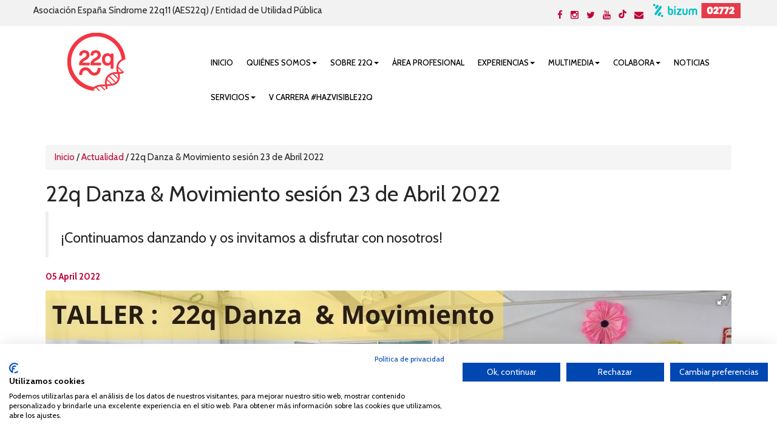

--- FILE ---
content_type: text/html; charset=UTF-8
request_url: https://22q.es/noticias/actualidad/257-22q-danza-and-movimiento-sesion-23-de-abril-2022.html
body_size: 8129
content:

<!DOCTYPE html>
<html lang="es" class="no-js">
 
  <head>
   	<meta charset="UTF-8">
    <meta http-equiv="X-UA-Compatible" content="IE=edge">
    <meta name="viewport" content="width=device-width, initial-scale=1">
    <meta name="description" content="¡Continuamos danzando y os invitamos a disfrutar con nosotros!">
    <meta name="author" content="">
    <meta name="keywords" content="disfrutar,lugar,22q,taller,noviembre,danza,movimiento,sesiones,siguiente,tendran,mes,sesiones,esperamos,bailarinacoreografa,libertad">
     <title>22q Danza & Movimiento sesión 23 de Abril 2022</title>  
    <link href="/vistas/css/bootstrap.min.css" type="text/css" rel="stylesheet">
    <link href="/vistas/css/carousel-playlist.css" type="text/css" rel="stylesheet">
    <link href="/vistas/css/main.css" type="text/css" rel="stylesheet">
   
	<link rel="stylesheet" type="text/css" href="/vistas/css/component.css" />
    <link href="/vistas/menu/smartmenus/css/sm-core-css.css" type="text/css" rel="stylesheet">
    <link href="/vistas/menu/smartmenus/addons/bootstrap/jquery.smartmenus.bootstrap.css" type="text/css" rel="stylesheet">
    
    <link rel="stylesheet" href="/vistas/css/animate.css">
    <link href="/vistas/css/calendario.css" type="text/css" rel="stylesheet">
    <link href="/vistas/destacables/css/slick.css" type="text/css" rel="stylesheet">
    <link href="/vistas/destacables/css/slick-theme.css" type="text/css" rel="stylesheet">
	
            
<link rel="canonical" href="https://22q.es/noticias/actualidad/257-22q-danza-and-movimiento-sesion-23-de-abril-2022.html" />
    
            <link rel="amphtml" href="https://22q.es/noticias-amp/actualidad/257-22q-danza-and-movimiento-sesion-23-de-abril-2022.html">
    
            <meta itemprop="name" content="22q Danza & Movimiento sesión 23 de Abril 2022" \>
    
            <meta itemprop="description" content="¡Continuamos danzando y os invitamos a disfrutar con nosotros!" \>
    
            <meta itemprop="image" content="https://22q.es/m/p/770x410/media/files/909_danza-22q-abril-2022-web1130-x-640-px-3.jpg" \>
    
            <meta name="twitter:card" content="summary_large_image" \>
    
            <meta name="twitter:title" content="22q Danza & Movimiento sesión 23 de Abril 2022" \>
    
            <meta name="twitter:description" content="¡Continuamos danzando y os invitamos a disfrutar con nosotros!" \>
    
            <meta name="twitter:image" content="https://22q.es/m/p/770x410/media/files/909_danza-22q-abril-2022-web1130-x-640-px-3.jpg" >
    
            <meta data-ue-u="og:title" property="og:title" content="22q Danza & Movimiento sesión 23 de Abril 2022" />
    
            <meta property="og:type" content="article" />
    
            <meta property="og:url" content="https://22q.es/noticias/actualidad/257-22q-danza-and-movimiento-sesion-23-de-abril-2022.html" />
    
            <meta property="og:image" content="https://22q.es/m/p/770x410/media/files/909_danza-22q-abril-2022-web1130-x-640-px-3.jpg" />
    
            <meta property="og:image:width" content="710" />
    
            <meta property="og:image:height" content="410" />
    
            <meta property="og:description" content="¡Continuamos danzando y os invitamos a disfrutar con nosotros!" />
    
            <meta property="og:site_name" content="22q" />
    
            <meta property="article:published_time" content="2022-04-11 21:20:31" />
    
            <meta property="article:modified_time" content="2022-04-11 21:21:52" />
    
            <meta property="article:section" content="Actualidad" />
    
            <meta property="article:tag" content="disfrutar,lugar,22q,taller,noviembre,danza,movimiento,sesiones,siguiente,tendran,mes,sesiones,esperamos,bailarinacoreografa,libertad" />
    
    
    
     
    <link rel="stylesheet" href="/vistas/css/font-awesome/css/font-awesome.min.css">
    <link href="https://fonts.googleapis.com/css?family=Cabin:100,200,300,400,500,600,700" rel="stylesheet"> 
       
    
    <link rel="apple-touch-icon" sizes="57x57" href="/vistas/img/apple-icon-57x57.png">
    <link rel="apple-touch-icon" sizes="60x60" href="/vistas/img/apple-icon-60x60.png">
    <link rel="apple-touch-icon" sizes="72x72" href="/vistas/img/apple-icon-72x72.png">
    <link rel="apple-touch-icon" sizes="76x76" href="/vistas/img/apple-icon-76x76.png">
    <link rel="apple-touch-icon" sizes="114x114" href="/vistas/img/apple-icon-114x114.png">
    <link rel="apple-touch-icon" sizes="120x120" href="/vistas/img/apple-icon-120x120.png">
    <link rel="apple-touch-icon" sizes="144x144" href="/vistas/img/apple-icon-144x144.png">
    <link rel="apple-touch-icon" sizes="152x152" href="/vistas/img/apple-icon-152x152.png">
    <link rel="apple-touch-icon" sizes="180x180" href="/vistas/img/apple-icon-180x180.png">
    <link rel="icon" type="image/png" sizes="192x192"  href="/vistas/img/android-icon-192x192.png">
    <link rel="icon" type="image/png" sizes="32x32" href="/vistas/img/favicon-32x32.png">
    <link rel="icon" type="image/png" sizes="96x96" href="/vistas/img/favicon-96x96.png">
    <link rel="icon" type="image/png" sizes="16x16" href="/vistas/img/favicon-16x16.png">
    <link rel="manifest" href="/vistas/img/manifest.json">
    <meta name="msapplication-TileColor" content="#ffffff">
    <meta name="msapplication-TileImage" content="/vistas/img/ms-icon-144x144.png">
    <meta name="theme-color" content="#ffffff">
    <link rel="shortcut icon" href="/favicon.ico">
    
    
    <script type="text/javascript" src="/vistas/js/vendor/jquery.w.bootstrap.min.js"></script>
    <script type="text/javascript" src="/vistas/js/plugins.js"></script>
    
    
    <script type="text/javascript" src="/vistas/menu/smartmenus/jquery.smartmenus.min.js"></script>
    <script type="text/javascript" src="/vistas/menu/smartmenus/addons/bootstrap/jquery.smartmenus.bootstrap.min.js"></script>
    <script type="text/javascript" src="/vistas/menu/menu.js"></script>
    
    <script type="text/javascript" src='/vistas/js/mediaelement/build/mediaelement-and-player.min.js'></script>
    <script type="text/javascript" src="/vistas/js/vendor/modernizr-respond.min.js"></script>
    <script type="text/javascript" src="/vistas/js/wow.min.js"></script>
    <script type="text/javascript" src="/vistas/js/jquery-easy-ticker/jquery.easy-ticker.min.js"></script>
    <script type="text/javascript" src="/vistas/destacables/js/breves.js"></script>
    <script type="text/javascript" src="//s7.addthis.com/js/300/addthis_widget.js#pubid=ra-559d3ead6011d5df"></script>
   
    <script>
        new WOW().init();
    </script>
    
    <link rel="alternate" type="application/rss+xml" title="RSS 22q.es Portada " href="http://22q.es/rss/1-portada/" />
    
    
    	<link rel="stylesheet" type="text/css" href="/vistas/media/css/fotorama.css" />
    
    	<link rel="stylesheet" type="text/css" href="/vistas/media/css/galeria_imagenes.css" />
    


<script>
  (function(i,s,o,g,r,a,m){i['GoogleAnalyticsObject']=r;i[r]=i[r]||function(){
  (i[r].q=i[r].q||[]).push(arguments)},i[r].l=1*new Date();a=s.createElement(o),
  m=s.getElementsByTagName(o)[0];a.async=1;a.src=g;m.parentNode.insertBefore(a,m)
  })(window,document,'script','https://www.google-analytics.com/analytics.js','ga');

  ga('create', 'UA-70236924-24', 'auto');
  ga('send', 'pageview');
</script>
    
<script src="https://consent.cookiefirst.com/sites/22q.es-2c8e0072-8fef-4fc8-ac7f-a85e62006d32/consent.js"></script>
</head>
    
     
   
    
    
    

  
<body>
<div id="fb-root"></div>
<script>(function(d, s, id) {
  var js, fjs = d.getElementsByTagName(s)[0];
  if (d.getElementById(id)) return;
  js = d.createElement(s); js.id = id;
  js.src = "//connect.facebook.net/es_LA/sdk.js#xfbml=1&version=v2.3";
  fjs.parentNode.insertBefore(js, fjs);
}(document, 'script', 'facebook-jssdk'));</script>


<header>
    <div class="fondo3">
	<div class="content">
        <ul class="list-inline bottom0 top0 pull-left"> 
          <li>Asociación España Síndrome 22q11 (AES22q) / Entidad de Utilidad Pública</li>
        </ul>   

        <ul class="list-inline bottom0 top0 pull-right"> 
                  <li><a href="https://www.facebook.com/22q.es" title="Facebook" target="_blank"><i class="fa fa-facebook"></i></a></li>
          <li><a href="https://www.instagram.com/22q_es/" title="Instagram" target="_blank"><i class="fa fa-instagram"></i></a></li>
          <li><a href="https://twitter.com/22q_es" title="Twitter" target="_blank"><i class="fa fa-twitter"></i></a></li>
          <li><a href="https://www.youtube.com/channel/UCc6_peL0l2NouaosQpCXdcg" title="Youtube" target="_blank"><i class="fa fa-youtube"></i></a></li>
          <li><a href="https://www.tiktok.com/@asociacionsindrome22q11" title="tiktok" target="_blank"><img src="/vistas/img/tiktok-cab.png" style="height: 14px;"></a></li>
          <li><a title="Contacto" href="/forms/5-contacta-asociacion-22q.html"><i class="fa fa-envelope"></i></a></li>
          <li><a href="https://22q.es/contenido/33-dona-a-la-asociacion-22-q-madrid.html"><img src="/vistas/img/bizum-mini.png"  alt="22q" title="22q" class="center-block"/></a> </li>

      	</ul>    
	</div>
</div>
<div class="content bottom20">
  <div class="col-md-3 col-sm-2 top20"> <A href="/"><img src="/vistas/img/logotipo.png"  alt="22q" title="22q" class="center-block"/></A>      </div>
  
  
  
  <div class="col-md-9 col-sm-10  relative top10 pull-right hidden-print  text-right top30 menu-top">
    
       <nav id="navmenusup" class="navbar navbar-inverse megamenu" role="navigation">
        <div class="navbar-header">
          			<button type="button" data-toggle="collapse" data-target="#menusup" class="navbar-toggle"><span class="icon-bar"></span><span class="icon-bar"></span><span class="icon-bar"></span></button><a href="/" class="navbar-brand hide"><img width="96" height="24" alt="Logotipo 22q" src="/vistas/menu/img/logomegamenu.png" longdesc="/vistas/longdesc/text.html#megamenu"></a>
		</div>
        
        <div id="menusup" class="navbar-collapse collapse pad-left0  pad-right0">
		  	
          <ul class="nav navbar-nav">
        
        
			
  
			
				
						<li><a href="/" class="" >Inicio</a></li>
				
                
            
          
			
  
			
				
						<li class="dropdown" ><a  class="dropdown-toggle " data-toggle="dropdown" href="#">Quiénes somos<b class="caret" title="Desplegar"></b></a>
						<ul class="dropdown-menu" role="menu" id="menu2">
						
							
								<li><a href="/contenido/4-asociacion-22-q-madrid.html" class="">Asociación</a></li>
							
						
							
								<li><a href="/contenido/34-junta-directiva-asociacion-22-q-11-madrid.html" class="">Junta Directiva</a></li>
							
						
							
								<li><a href="/contenido/40-delegaciones-asociacion-22-q-madrid.html" class="">Delegaciones</a></li>
							
						
							
								<li><a href="/contenido/39-socios-honorificos.html" class="">Socios Honoríficos</a></li>
							
						
							
								<li><a href="/docs/files/24_estatutos-asociacion-sindrome-22q-formato-web.pdf" class=""target="_blank">Estatutos</a></li>
							
						
							
								<li><a href="/contenido/49-transparencia.html" class="">Transparencia</a></li>
							
						
						</ul>
						</li>
				
                
            
          
			
  
			
				
						<li class="dropdown" ><a  class="dropdown-toggle " data-toggle="dropdown" href="#">Sobre 22q<b class="caret" title="Desplegar"></b></a>
						<ul class="dropdown-menu" role="menu" id="menu3">
						
							
								<li><a href="/contenido/35-que-es-el-sindrome-de-delecion-22-q-11.html" class="">¿Qué es?</a></li>
							
						
							
								<li><a href="/contenido/29-preguntas-frecuentes-22-q.html" class="">Preguntas frecuentes</a></li>
							
						
							
								<li><a href="/docs/4-documentacion-22-q/" class="">Documentación</a></li>
							
						
							
								<li><a href="/contenido/30-investigacion-22-q.html" class="">Investigación</a></li>
							
						
						</ul>
						</li>
				
                
            
          
			
  
			
				
						<li><a href="/docs/3-area-profesional-22-q/" class="" >Área Profesional</a></li>
				
                
            
          
			
  
			
				
						<li class="dropdown" ><a  class="dropdown-toggle " data-toggle="dropdown" href="#">Experiencias<b class="caret" title="Desplegar"></b></a>
						<ul class="dropdown-menu" role="menu" id="menu32">
						
							
								<li><a href="/contenido/17-aine-lawlor.html" class="">Aine Lawlor</a></li>
							
						
							
								<li><a href="/contenido/18-alaia.html" class="">Alaia</a></li>
							
						
							
								<li><a href="/contenido/19-alvaro.html" class="">Álvaro</a></li>
							
						
							
								<li><a href="/contenido/20-ana-belen.html" class="">Ana Belén</a></li>
							
						
							
								<li><a href="/contenido/21-anne-lawlor.html" class="">Anne Lawlor</a></li>
							
						
							
								<li><a href="/contenido/22-adriana.html" class="">Adriana</a></li>
							
						
							
								<li><a href="/contenido/23-lucia.html" class="">Lucia</a></li>
							
						
							
								<li><a href="/contenido/24-luka.html" class="">Luka</a></li>
							
						
							
								<li><a href="/contenido/25-mateo.html" class="">Mateo</a></li>
							
						
							
								<li><a href="/contenido/26-carlos.html" class="">Carlos</a></li>
							
						
							
								<li><a href="/contenido/28-mario.html" class="">Mario</a></li>
							
						
							
								<li><a href="https://www.22q.es/contenido/41-anke-cant.html" class="">Anke Cant</a></li>
							
						
							
								<li><a href="/contenido/44-oscar.html" class="">Óscar</a></li>
							
						
						</ul>
						</li>
				
                
            
          
			
  
			
				
						<li class="dropdown" ><a  class="dropdown-toggle " data-toggle="dropdown" href="#">Multimedia<b class="caret" title="Desplegar"></b></a>
						<ul class="dropdown-menu" role="menu" id="menu9">
						
							
								<li><a href="/media/listado/13-imagenes-22q-madrid/" class="">Imágenes</a></li>
							
						
							
								<li><a href="/multimedia/listado/" class="">Vídeos</a></li>
							
						
							
								<li class="dropdown-submenu">
								<a href="#" class="" >Prensa/22q en los Medios <span class="caret"></span></a>
								<ul class="dropdown-menu">
								
										
										<li><a href="/docs/7-destacados/" class="" >Destacados</a></li>
										
								
										
										<li><a href="/docs/8-tv-radio-prensa/" class="" >Tv, Radio y Prensa</a></li>
										
								
								</ul>
								</li>
							
						
						</ul>
						</li>
				
                
            
          
			
  
			
				
						<li class="dropdown" ><a  class="dropdown-toggle " data-toggle="dropdown" href="/contenido/32-colabora-con-la-asociacion-22-q-madrid.html">Colabora<b class="caret" title="Desplegar"></b></a>
						<ul class="dropdown-menu" role="menu" id="menu31">
						
							
								<li><a href="/contenido/42-hazte-voluntario.html" class="">Hazte voluntario</a></li>
							
						
							
								<li><a href="https://forms.gle/whvqpQJk8k77kyBm9" class=""target="_blank">Hazte socio</a></li>
							
						
							
								<li><a href="/contenido/33-dona-a-la-asociacion-22-q-madrid.html" class="">Dona</a></li>
							
						
							
								<li><a href="/contenido/38-regalos-solidarios-asociacion-22-q-madrid.html" class="">Regalos Solidarios</a></li>
							
						
							
								<li><a href="/destacables/5-convenios-de-colaboracion/" class="">Convenios de colaboración</a></li>
							
						
							
								<li><a href="/noticias/actualidad/126-luces-por-el-22q-lighting-the-22q.html" class="">Luces por el 22q"/ "Lighting the 22q</a></li>
							
						
							
								<li><a href="https://forms.gle/whvqpQJk8k77kyBm9" class=""target="_blank">Hazte socio</a></li>
							
						
						</ul>
						</li>
				
                
            
          
			
  
			
				
						<li><a href="/noticias/listado/1-portada/" class="" >Noticias</a></li>
				
                
            
          
			
  
			
				
						<li class="dropdown" ><a  class="dropdown-toggle " data-toggle="dropdown" href="#">Servicios<b class="caret" title="Desplegar"></b></a>
						<ul class="dropdown-menu" role="menu" id="menu56">
						
							
								<li><a href="/contenido/47-sio.html" class="">SIO ( Servicio de Información y Orientación)</a></li>
							
						
							
								<li><a href="/contenido/48-sioe.html" class="">SIOE (Servicio de Información y Orientación Educativa)</a></li>
							
						
							
								<li><a href="/contenido/51-sap.html" class="">SAP (Servicio de Atención Psicológica)</a></li>
							
						
						</ul>
						</li>
				
                
            
          
			
  
			
				
						<li><a href="https://22q.es/contenido/55-V-carrera-hazvisible22q.html" class="" target="_blank">V Carrera #HazVisible22q</a></li>
				
                
            
            
          
          </ul>
        </div>
    </nav>



<style type="text/css">
 /* .navbar-collapse.in {
    overflow-y: visible !important;
}
.navbar-collapse {
    max-height: 100% !important; 
  }*/

  .navbar-nav.sm-collapsible .caret, .navbar-nav.sm-collapsible ul .caret {
  position: absolute;
  right: 0;
  margin: -3px 13px 0 0;
  padding: 0;
  width: 20px;
  height: 0px;
  line-height: 22px;
  text-align: center;
  border-width: 1px;
  border-style: solid;
}
</style>

    
  </div>     
</div>        




<div class="clearfix"></div>  
            
        
  </header>

<div class="container">
<div class="row">
<div class="contenido top20" style="width: 100%;">
  <style>
#comentarfb .fbcomments span ,
#comentarfb .fbcomments div ,
#comentarfb span ,
#comentarfb iframe { width:100% }
#mep_0{min-width: auto !important;}
#multi1_youtube_iframe{width: 100% !important;height:600px !important;}
.mejs__controls{display: none;}
</style>







<section class="padding-interior" id="noticia">

<div class="breadcrumb"><a href="/">Inicio</a>  / <a href="/noticias/1-actualidad/">Actualidad</a> / <span>22q Danza & Movimiento sesión 23 de Abril 2022</span></div>
    
      
  <h4 class="colortres"></h4>
    <h1>22q Danza & Movimiento sesión 23 de Abril 2022</h1>
  <blockquote>
    <h3>¡Continuamos danzando y os invitamos a disfrutar con nosotros!</h3>
    <p class="colortres">  </p>
   </blockquote>
         	
    <p><span class="colortres"><strong>05 April 2022</strong></span>
            
 </p>
    
<span class="image-container top10 bottom10" >
             
             



             

				
				
				

				
				
				
				<div id="galeria" class="fotorama" style=" background: none repeat scroll 0 0 ;"
				data-nav="thumbs"
				data-allowfullscreen="true" 
				data-hash="true" 
				data-wheel="true"
				data-width="100%"
				data-ratio="1130/640"
				data-auto="false"
				data-loop="true"
				>
				
				
					<a href="/m/p/1130x640/media/files/909_danza-22q-abril-2022-web1130-x-640-px-3.jpg"  data-link_txt="" data-link_url="" data-description="" 
					id="fprincipal" title="" data-caption=""  data-full="/m/r/x960/media/files/909_danza-22q-abril-2022-web1130-x-640-px-3.jpg" ><img src="/m/p/71x64/media/files/909_danza-22q-abril-2022-web1130-x-640-px-3.jpg" ></a>
				
				
				
					
				</div>


		
                

              
               
 </span>

  <div class="top20 bottom30">  	
	<div class="top10 a2a_kit a2a_kit_size_20 a2a_default_style" data-a2a-url="http://22q.es/noticias/actualidad/257-22q-danza-and-movimiento-sesion-23-de-abril-2022.html" data-a2a-title="22q Danza & Movimiento sesión 23 de Abril 2022" style="margin-top: 5px;">
				
				<a class="a2a_button_facebook a2a_counter"></a>
				<a class="a2a_button_twitter a2a_counter"></a>
				<a class="a2a_button_pinterest a2a_counter"></a>
				<a class="a2a_button_linkedin a2a_counter"></a>
				<a class="a2a_button_google_plus a2a_counter"></a>
				<a class="a2a_button_email a2a_counter"></a>
				<a class="a2a_button_print a2a_counter"></a>
	 </div>
 </div>

     
     

   <div class="row">
        
       	  <div class="col-md-12" style="text-align:justify"> <p style="text-align: justify;">Seguimos&nbsp;muy agradecidos por la buena acogida que está teniendo el Taller “22q Danza &amp; Movimiento” que podemos llevar a cabo gracias a la colaboración de la Fundación La Caixa y Cinfa Salud y del cual se ha hecho eco el<a href="https://www.22q.es/noticias/actualidad/237-el-periodico-el-mundo-hace-visible-el-sindrome-22q11.html"> periódico El Mundo.</a></p>
<p style="text-align: justify;">Queremos seguir contando con todos los pequeños y grandes artistas y estaremos encantados de recibir a todas aquellas nuevas familias que os apetezca disfrutar de este taller de la mano de la profesional Libertad Pozo, bailarina contemporánea, coreógrafa, Educadora Social y responsable de este proyecto.</p>
<p style="text-align: justify;">El pasado día 2 de Abril pudimos disfrutar de una sesión especial con el artista invitado, Miguel Ángel Punzano.&nbsp;Bailarín, coreógrafo y pedagogo de la Danza Contemporánea. El cuál desde el 2012 dirige su propia escuela y compañía <a href="https://www.tejidoconectivo.com/">Tejido Conectivo</a>, una plataforma para&nbsp;la investigación, formación y creación a través del movimiento y la Danza Contemporánea.&nbsp;</p>
<p style="text-align: justify;">Nuestra enhorabuena a los pequeños y grandes artista.</p>
<p style="text-align: justify;">Por ello, os invitamos a seguir disfrutando de este espacio&nbsp;abierto para&nbsp; todas las familias, no solo de la entidad, para todas aquellas que queráis danzar y disfrutar en familia!</p>
<p style="text-align: justify;">Os esperamos en las siguiente sesiones que tendrán lugar en este mes.&nbsp;</p>
<p style="text-align: justify;"><br><strong>Sesiones de&nbsp;Abril:</strong></p>
<p style="text-align: justify;"><strong></strong>- Sesión Taller con Libertad Pozo 23 de Abril<br>&nbsp;<br><strong>Horario:</strong> 10:30 a 12:30<br>&nbsp;<br><strong>Lugar:</strong> Av. Cardenal Herrera Oria, 80B. CSA Playa Gata. Madrid<br>&nbsp;<br><strong>Inscripción GRATUITA:&nbsp;<a href="https://forms.gle/gNf53S1JBTJM7k5n6">Aquí</a></strong></p>
<p style="text-align: justify;"><span style="text-decoration: underline;"><span style="color: #000000; text-decoration: underline;">Necesario confirmar asistencia</span></span></p>
<p style="text-align: justify;"><span style="color: #000000;"></span></p>
<p style="text-align: justify;"><span style="color: #000000;">Aconsejamos ropa cómoda para toda la familia, botella de agua y algo para tomar en el descanso.</span></p>
<p style="text-align: justify;"><br><strong>¡Ven a disfrutar con nosotros!</strong></p>
<p style="text-align: justify;"><a href="https://www.youtube.com/watch?v=SPsv2l-z41k">Vídeo 1ª Sesión Taller</a></p>
<p><iframe width="560" height="314" src="//www.youtube.com/embed/SPsv2l-z41k" allowfullscreen="allowfullscreen"></iframe></p>
<p><a href="https://www.youtube.com/watch?v=9Vk3l0xE2vM">Testimonio Familiar</a></p>
<p></p>
<p><iframe width="560" height="314" src="//www.youtube.com/embed/9Vk3l0xE2vM" allowfullscreen="allowfullscreen"></iframe></p>
<p></p>
<p></p>
<p></p>
<p></p>
          
           
          </div> 
          
         
         
  </div>


      
       
  
             
            
             
     
                     

  


 
</section>


  <div class="clearfix"></div>
</div>
</div>
</div>
<div class="fondo9">
<section class="top50 bottom50">

<div class="content top10 bottom10">
<div class="col-md-3 col-sm-6 col-xs-6 top10 text-center">
<div class="fondo2 tarjeta padding22 wow animated fadeInUp" data-wow-duration="1s"><i class="fa fa-heart fa-big colortres wow animated fadeInUp mceNonEditable" data-wow-duration="1s" aria-hidden="true"></i>
<h3>DONA</h3>
<div class="linea5"></div>
<h4 class="colortres">DONA ESPERANZA</h4>
<p class="colornueve">Tu ayuda es clave para dar a conocer el síndrome y mejorar la calidad de vida de niños y adultos afectados.</p>
</div>
<div class="pull-left wow animated fadeInUp" data-wow-duration="1s"><a href="/contenido/33-dona-a-la-asociacion-22-q-madrid.html" class="btn btn-cab">MÁS INFO</a><span class="flecha-r hidden-xs"><i class="fa fa-chevron-right mceNonEditable" aria-hidden="true"></i></span></div>
</div>
<div class="col-md-3 col-sm-6 col-xs-6 top10 text-center">
<div class="fondo2 tarjeta padding22 wow animated fadeInUp" data-wow-duration="1s"><i class="fa fa-users fa-big colortres wow animated fadeInUp mceNonEditable" data-wow-duration="1s" aria-hidden="true"></i>
<h3>HAZTE SOCIO</h3>
<div class="linea5"></div>
<h4 class="colortres">¿TE UNES?</h4>
<p class="colornueve">Las colaboraciones con nuestra asociación son fundamentales para poder seguir difundiendo el síndrome 22q.</p>
</div>
<div class="pull-left wow animated fadeInUp" data-wow-duration="1s"><a href="https://forms.gle/whvqpQJk8k77kyBm9" class="btn btn-cab" target="_blank" rel="noopener noreferrer">MÁS INFO</a><span class="flecha-r hidden-xs"><i class="fa fa-chevron-right mceNonEditable" aria-hidden="true"></i></span></div>
</div>
<div class="col-md-3 col-sm-6 col-xs-6 top10 text-center">
<div class="fondo2 tarjeta padding22 wow animated fadeInUp" data-wow-duration="1s"><i class="fa fa-credit-card fa-big colortres wow animated fadeInUp mceNonEditable" data-wow-duration="1s" aria-hidden="true"></i>
<h3>REGALOS</h3>
<div class="linea5"></div>
<h4 class="colortres">REGALOS SOLIDARIOS</h4>
<p class="colornueve">Si deseas colaborar puedes hacerlo también adquiriendo alguno de nuestros regalos solidarios de 22q.</p>
</div>
<div class="pull-left wow animated fadeInUp" data-wow-duration="1s"><a href="/contenido/38-tienda-asociacion-22-q-madrid.html" class="btn btn-cab">MÁS INFO</a><span class="flecha-r hidden-xs"><i class="fa fa-chevron-right mceNonEditable" aria-hidden="true"></i></span></div>
</div>
<div class="col-md-3 col-sm-6 col-xs-6 top10 text-center">
<div class="fondo2 tarjeta padding22 wow animated fadeInUp" data-wow-duration="1s"><i class="fa fa-hand-pointer-o fa-big colortres wow animated fadeInUp mceNonEditable" data-wow-duration="1s" aria-hidden="true"></i>
<h3>VOLUNTARIO</h3>
<div class="linea5"></div>
<h4 class="colortres">HAZTE VOLUNTARIO</h4>
<p class="colornueve">Si eres una persona con espíritu solidario y te apetece aprender de las personas con una realidad diferente a la tuya.</p>
</div>
<div class="pull-left wow animated fadeInUp" data-wow-duration="1s"><a href="/contenido/42-hazte-voluntario.html" class="btn btn-cab">MÁS INFO</a><span class="flecha-r hidden-xs"><i class="fa fa-chevron-right mceNonEditable" aria-hidden="true"></i></span></div>
</div>
<div class="clearfix"></div>
</div>




</section>
	
</div>    


<div class="clearfix bottom20"></div>



<div class="hidden-print top30">
  <footer>
    <link href='https://fonts.googleapis.com/css?family=Muli|Lato:400,100,300,700,900' rel='stylesheet' type='text/css'>
<style type="text/css">
.geco {font-family: 'Lato', sans-serif;font-size: 11px; margin-right:40px;}
.gecocompany2 { font-weight:400;}
.gecobold { font-weight:900;}
</style>


<div class="padding20 container  wow animated fadeInUp rse">
	  <div class="col-md-4 col-xs-12"> 
  <img src="/vistas/img/logo-nuevo.png" alt="22q" title="22q" class="center-block">	
  </div>
  <div class="col-md-4 col-xs-6"> 
  <img src="/vistas/img/9001.png" alt="ISO 9001" title="ISO 9001" class="center-block">	
  </div>
  <div class="col-md-4 col-xs-6"> 
  <img src="/vistas/img/sello-RSE.png" alt="Sello RSE" title="Sello RSE" class="center-block">	
  </div>
</div>
  
	
    <div class="clearfix"></div>	
	
	
	
	
<div class="fondo4">
<div class="padding20 container  wow animated fadeInUp">
<div class="col-lg-4 col-md-4 col-sm-4"> 
<ul class="list-down top30">
    <li><i class="fa fa-angle-right colortres"></i> <a href="/contenido/2-aviso-legal.html" title="Aviso Legal">Aviso Legal</a></li>
    
    <li><i class="fa fa-angle-right colortres"></i> <a href="/contenido/6-informacion-legal.html" title="Informaci&oacute;n Legal">Informaci&oacute;n Legal</a></li>
    <li><i class="fa fa-angle-right colortres"></i> <a href="/contenido/1-privacidad-de-datos.html" title="Privacidad de los Datos">Privacidad de los Datos</a></li>
    <li><i class="fa fa-angle-right colortres"></i> <a href="#" title="">Miembros de:</a></li>
</ul>
   
     
     
     <div class="w-100 row">

  <div class="grupo text-center col-sm-4">
      <a href="https://www.cocemfe.es/" target="_blank"  rel="nofollow"><img src="/m/r/300x200/media/files/675_cocemfe.png" width="100" height="50" style="display: block;margin-left: auto;margin-right: auto;margin-top:5px;"/></a>
  </div>
  
  <div class="grupo text-center col-sm-4">
      <a href="https://enfermedades-raras.org/" target="_blank"  rel="nofollow"><img src="/m/r/300x200/media/files/674_feder.png" width="100" height="50" style="display: block;margin-left: auto;margin-right: auto;margin-top:5px;"/></a>
  </div>
  
  <div class="grupo text-center col-sm-4">
      <a href="https://22q11europe.org/" target="_blank"  rel="nofollow"><img src="/m/r/300x200/media/files/673_logo-22q11-europe.png" width="100" height="50" style="display: block;margin-left: auto;margin-right: auto;margin-top:5px;"/></a>
  </div>
  
  <div class="grupo text-center col-sm-4">
      <a href="https://innicia.org/asociacion-innicia/red-innicia/" target="_blank"  rel="nofollow"><img src="/m/r/300x200/media/files/905_redinicia.png" width="100" height="50" style="display: block;margin-left: auto;margin-right: auto;margin-top:5px;"/></a>
  </div>
  
</div>



</div>
<div class="col-lg-4 col-md-4 col-sm-4 text-center top30  wow animated fadeInUp"> <a href="/"><img src="/vistas/img/logo_pie.png" alt="22q" title="22q" class="center-block" /></a>

</div>
<div class="col-lg-4 col-md-4 col-sm-4 colordos text-right  top10 wow animated fadeInUp">

  <ul class="list-inline top10 block-center top0">
      <li><a href="/forms/5-contacta-asociacion-22q.html" title="Contacto"><span class="fa-stack fa-lg" aria-hidden="true">
          <i class="fa fa-circle fa-stack-2x colortres"></i>
          <i class="fa fa-envelope fa-stack-1x fa-inverse colordos"></i>
        </span></a></li>
      <li><a target="_blank" title="Facebook" href="https://www.facebook.com/22q.es"><span class="fa-stack fa-lg" aria-hidden="true">
          <i class="fa fa-circle fa-stack-2x colortres"></i>
          <i class="fa fa-facebook fa-stack-1x fa-inverse colordos"></i>
        </span></a></li>
      <li><a target="_blank" title="instagram" href="https://www.instagram.com/22q_es/"><span class="fa-stack fa-lg" aria-hidden="true">
          <i class="fa fa-circle fa-stack-2x colortres"></i>
          <i class="fa fa-instagram fa-stack-1x fa-inverse colordos"></i>
        </span></a></li>
      <li><a target="_blank" title="Twitter" href="https://twitter.com/22q_es"><span class="fa-stack fa-lg" aria-hidden="true">
          <i class="fa fa-circle fa-stack-2x colortres"></i>
          <i class="fa fa-twitter fa-stack-1x fa-inverse colordos"></i>
        </span></a></li>
      
      <li><a target="_blank" title="Youtube" href="https://www.youtube.com/channel/UCc6_peL0l2NouaosQpCXdcg"><span class="fa-stack fa-lg" aria-hidden="true">
          <i class="fa fa-circle fa-stack-2x colortres"></i>
          <i class="fa fa-youtube fa-stack-1x fa-inverse colordos"></i>
        </span></a></li>

        <li><a target="_blank" title="tiktok" href="https://www.tiktok.com/@asociacionsindrome22q11"><span class="fa-stack fa-lg" aria-hidden="true">
          <img src="/vistas/img/tiktok.png" >
        </span></a></li>
  </ul>
<p class="bottom0">CSA playa de Gata</p>
<p class="bottom0">Avenida Cardenal Herrera Oria, 80B</p>
<p class="bottom0">28034 Madrid</p>

  	<h4 class="bottom0"><i aria-hidden="true" class="fa fa-phone colortres"></i> +34 663 812 863</h4>

</div>
    <div class="clearfix"></div>
    <p class="colordos top30 text-center">Queda prohibida de forma expresa la copia, reproducción o distribución de la totalidad o parte de los contenidos del sitio web sin el consentimiento por escrito de la Asociación España Síndrome 22q11 (AES22q)</p>
  </div>
 </div>
 
<div class="pull-right hidden-xs geco">
Desarrollado por: <span class="gecocompany2 coloruno"><a target="_blank" href="http://www.thegecocompany.com/"> THE<span class="gecobold coloruno">GECO</span>COMPANY</a></span>
</div>


	<script type="text/javascript"  src="/vistas/js/vendor/jquery-expander.js"></script>

	<script type="text/javascript"  src="/vistas/media/js/jquery.mousewheel.min.js"></script>

	<script type="text/javascript"  src="/vistas/media/js/fotorama.js"></script>

	<script type="text/javascript"  src="/vistas/media/js/galeria_imagenes.js"></script>

	<script type="text/javascript"  src="https://static.addtoany.com/menu/page.js"></script>

<script src="/vistas/destacables/js/slick.min.js"></script>
<script src="/vistas/js/bootstrap-fileupload.min.js"></script>
<script src="/vistas/js/jqBootstrapValidation.js"></script>
<script src="https://www.google.com/recaptcha/api.js?hl=es" async defer></script>

<script>
	$(window).load(function(){
		$('video,audio').mediaelementplayer();

		
			
				$('.btn').tooltip();
			
		
	});

  
</script>

<script>

$(document).ready(function(){
 	
  $("#colaboradores").slick();
  $("#institucionales").slick();
  $("#historia").slick();
    //Disable cut copy paste
    $('body').bind('cut copy paste', function (e) {
        e.preventDefault();
    });
   
    //Disable mouse right click
    $("body").on("contextmenu",function(e){
        return false;
    });
});

</script>

  </footer>
</div>

</body>

</HTML>

--- FILE ---
content_type: text/css
request_url: https://22q.es/vistas/css/main.css
body_size: 7398
content:


/* ==========================================================================
   Author's custom styles
   ========================================================================== */
	body {font-family: 'Cabin', sans-serif; font-size:15px;  color: #262626;	background-color:#ffffff; line-height:25px; padding-bottom: 0; font-weight:100; width: 100%;}
	a {  color: #be0435;  text-decoration: none;}
  	a:hover,a:focus{ color:#be0435; outline: none;}
	h1, h2, h3, h4, h5{  font-weight:normal;}
	h3, .h3 { font-size: 23.5px;}
	img {display: block; height: auto; max-width: 100%;}
	.coloruno {color:#231f20;} .coloruno a{color:#231f20;}
	.colordos {color:#fff;} .colordos a{color:#fff;} 
	.colortres {color:#be0435;} .colortres a{color:#be0435;}
	.colorcuatro {color:#10A7E3;} .colorcuatro a{color:#10A7E3;} 
	.colorcinco {color:#2E2E2E;} .colorcinco a{color:#2E2E2E;} 
	.colorseis {color:#5fb818;} .colorseis a{color:#5fb818;}
	.colorsiete {color:#ff6e03;} .colorsiete a{color:#ff6e03;} 
	.colorocho {color:#fff003;} .colorocho a{color:#fff003;}
	.colorocho {color:#fff003;} .colorocho a{color:#fff003;}
	.colornueve {color:#878787;} .colorocho a{color:#878787;}
	.colordoce {color:#7d7d7d;} .colordoce a{color:#7d7d7d;}
	.cinco { font-weight:500}
	.seis { font-weight:600;}
	.siete { font-weight:700;}
	.nueve { font-weight:900;}
	.vertical { display:table-cell !important; float: none; margin-right: -4px; vertical-align: middle !important; }
	.top5 {margin-top:5px !important;}
	.top10 {margin-top:10px !important;}
	.top15 {margin-top:15px !important;}
	.top20 {margin-top:10px !important;}
	.top30 {margin-top:30px !important;}
	.top50 {margin-top:50px !important;}
	.top70 {margin-top:70px !important;}
	.top100 {margin-top:100px !important;}
	.bottom5 {margin-bottom:5px !important;}
	.bottom10 {margin-bottom:10px !important;}
	.bottom15 {margin-bottom:15px !important;}
	.bottom20 {margin-bottom:20px !important;}
	.bottom30 {margin-bottom:30px !important;}
	.bottom50 {margin-bottom:50px !important;}
	.bottom70 {margin-bottom:70px !important;}
	.bottom100 {margin-bottom:100px !important;}
	.left15 {margin-left:15px !important;}
	.padding5 { padding:5px !important;}
	.padding10 { padding:10px !important;}
	.padding20 { padding:0 20px 20px 20px !important;}
	.padding22 { padding:20px 20px 20px 20px !important;}
	.padding-interior { padding:20px 20px 20px 20px !important;}
	.top0 {margin-top:0 !important;}
	.bottom0 {margin-bottom:0 !important;}
	.left0 {margin-left:0 !important;}
	.right0 {margin-right:0 !important;}
	.pad-left0 {padding-left:0 !important;}
	.pad-right0 {padding-right:0 !important;}
	.pad-right15 {padding-right:15px !important;}
	.fondo { background-color:#f1f1f1;padding:20px;}
	.fondo2 {background-color: #fff; padding:10px 0;}
	.fondo3 { background-color:#f2f2f2;padding:5px 0;}
	.fondo4 { background-color:#303030;padding:20px 0;}
	.fondo5 { background-color:#f3f3f3;padding:20px;}
	.fondo9 { background-color:#f2f2f2;padding:20px;}
	.fondo11 { background-color:#303030;padding:20px;}
	.investigacion { background-color:#f7f7f7;border-left: 5px solid #be0435; padding: 47px;}
	.fondo_redond { background-color: #F1F1F1; border: 1px solid #DDDDDD; border-radius: 4px; box-shadow: 0 1px 3px rgba(0, 0, 0, 0.055);  display: block; line-height: 20px; padding: 20px; transition: all 0.2s ease-in-out 0s;}
	.borde1 { border:solid #dddddd 2px;}
	.borde2 { border:solid #fff 2px;}
	.upper { text-transform:uppercase;}
	.contenido .col-md-8 { padding-left:0;}
	.contenido .col-md-4 { padding-right:0;}
	.ul-list { padding:0 0 0 15px;}
	.lista1 { float:left; margin:0 5px; list-style-type:none; display:inline;}
	.lista2 { float:left; margin:0 5px; list-style-type:none;}
	.lista3 { float:right; margin:0 5px; list-style-type:none;}
	.lista li { list-style: outside url("/vistas/img/check.png") disc;}
	.listauno { clear:both;}
	.listt { padding-left:10px;}
	.tam3{ max-height: 5.6em; min-height: 5.6em; overflow: hidden;}
	.tam4{ max-height: 7em; min-height: 7em; overflow: hidden;}
	.tam5{ max-height: 3em; min-height:3em; overflow: hidden;}
	.tam6{ max-height: 4.5em; min-height: 4.5em; overflow: hidden;}
	
	.tam-tit { max-height: 8.7em; min-height: 8.7em; overflow: hidden;}
	.tam-noti{ max-height: 19em; min-height: 19em; overflow: hidden;}
	.tamconv{ max-height: 8em; min-height: 8em; overflow: hidden;}
	.list-down { padding: 0 15px 0 15px;}
	.list-down li { display:inherit; list-style-type:none; text-align:justify; margin:8px 0 3px 0;}
	.btn { border-radius:0 !important;}
	.square { list-style-type:square;}
	.text-justify { text-align:justify;}
	.img-line { display:inline;}
	.espacio-publi { margin-top:50px;}
	.cartl { margin-left:20px;}
	.img-cartl { padding-right:20px;}
	.img-center { display:table-cell;}
	.pestana .col-md-4 { padding-left:0;}
	.pestana li { list-style-type:square; text-align:justify;}
	.pestana ul { padding-left:5px;}
	.pmini .col-md-4 { padding-left:0;}
	.desplega {  background: url("/vistas/img/flecha.png") no-repeat scroll 0 0 rgba(0, 0, 0, 0); color: #626262; display: block;    height: 10px; overflow: hidden;  position: absolute;  top: 0;  width: 100%;}
	.panel-title { padding-left:20px;}
	footer { font-size:14px;}
	footer .col-md-3 {width: 21%;}
	footer .col-lg-3 {width: 22%;}
	footer a { color:#fff;}
	#analistas-inc .col-md-5 { padding:0;}
	#analistas-inc .col-md-7 { padding:0;}
	#analistas-inc h5 { margin:0;}
	#analistas-inc .col-md-4 { margin: 0 0 20px 0; float:left;}
	#blogs h4 {font-size: 16px;}
	.icon-pq .dl-horizontal dt { width: 30px; text-align:center;}
	.icon-pq .dl-horizontal dd { margin-left: 50px;}
	.linea1 { border-bottom: 1px solid #eaeaea; line-height:1px; clear:both; margin: 10px 0;}
	.linea2 {  clear:both; padding:5px 0; border-bottom: 1px dotted #eaeaea; margin:0 0 10px 0;}
	.linea_pie { border-top: 1px solid #5B5B5B; padding: 20px 0 0; width: 99,5%;}
	.megamenu-content { background:none repeat scroll 0 0 #FFFFFF;}
	.linea-cab{ border-bottom:2px solid #be0435; display:inline-block; margin-bottom:20px; margin-top:0px !important; width:55px;}
	.cabecero { } .cabecero h2{background: #fff; padding: 0 15px 0 0; margin:0 0 0 0; font-size:22.5px; /*white-space:nowrap;*/ color:#000000;} .cabecero h3{ padding: 0 15px 0 0; margin:6px 0 0px 0; color:#000;}
	.contenido .cabecero {margin:10px 0 30px 0; } .contenido .cabecero h2{background: #fff; padding: 0 15px 0 0; margin:0 0 0 0; font-size:22.5px; /*white-space:nowrap;*/ color:#000000;} .contenido .cabecero h3{ padding: 0 15px 0 0; margin:6px 0 0px 0; color:#000;}
	.cabecero .text1 { background: none repeat scroll 0 0 #fff; color: #000000;font-size: 28.5px; left: 0; margin: 0 0 10px; padding: 0 15px 0 0; position: absolute; white-space: nowrap;}
	.cabecero .text2 {  background: none repeat scroll 0 0 #fff; color: #be0435; font-size: 28.5px; margin: 0 0 10px; padding: 0 15px 0 10px; position: absolute; right: 0; white-space: nowrap;}
	.carousel-caption{left:0;right:0;position:absolute;bottom:0;z-index:10;padding:12px !important;color:#fff;text-align:left;text-shadow:0 1px 2px rgba(0,0,0,.6);background: none repeat scroll 0 0 rgba(0, 0, 0, 0.75);} .carousel-caption a{ color:#fff; text-align:left; }.nav>li>a{ padding-left: 7px;padding-right:7px;}.carousel-caption h4{ margin-top:0px;}
	.dropdown-toggle  .caret { /*display:none !important;*/}
	.navbar { min-height: 45px !important;}
	.navbar-inverse {background-color: #fff !important;border-color:  transparent !important; margin-top: 0; z-index:2000 !important;}
	.navbar-inverse .navbar-nav>li> a {color: #000;} .navbar-inverse .navbar-brand {color: #fff; padding:12px !important;}.navbar { margin-bottom: 0px !important;}.navbar-brand {padding:12px 6px!important;}
	.nav>li>a{ text-transform:uppercase;}
	.navbar-inverse .navbar-nav > .open > a,.navbar-inverse .navbar-nav > .open > a:hover,.navbar-inverse .navbar-nav > .open > a:focus {background-color: transparent !important; }
	.navbar-inverse .navbar-nav .open .dropdown-menu>li>a:hover,.navbar-inverse .navbar-nav .open .dropdown-menu>li>a:focus{color:#000 !important;background-color:transparent}
	.navbar-inverse .navbar-collapse, .navbar-inverse .navbar-form { border: 0;}
	.navbar-nav>li> a {  padding-top: 16.5px;}.navbar-toggle { margin-bottom:0px !important;}
	.navbar-inverse .navbar-nav>li> a:hover, .navbar-inverse .navbar-nav>li> a:focus {color:#fff !important;background:#be0435 !important; }
	.navbar-inverse .navbar-nav > .open > a, .navbar-inverse .navbar-nav > .open > a:hover, .navbar-inverse .navbar-nav > .open > a:focus { color: #fff !important;background:#be0435 !important;}
	.navbar-nav>li {  margin: 2px 2px 0 2px;min-height:55px; }.nav>li>a{font-size: 13px; padding-left: 3px;padding-right:3px; font-weight:500;}
	.navbar-inverse .navbar-nav>li> a:hover, .navbar-inverse .navbar-nav>li> a:focus {color:#fff !important; background:#be0435 !important;}
	.navbar-inverse .navbar-nav > .open > a, .navbar-inverse .navbar-nav > .open > a:hover, .navbar-inverse .navbar-nav > .open > a:focus { color: #000; background:#be0435;}
	.navbar-toggle { background-color: #EEEEEE !important; border: medium none !important; margin-right:25px !important;}
	
	.submenu {  background-color:#EAEAEA; border-radius: 4px; list-style: none outside none; margin-bottom: 7px; margin-left:0; }
	.submenu li{padding: 6px 10px; font-size: 16px;}
	.tit { color:#fff;  border-radius: 4px;background: rgb(193,1,23); /* Old browsers */
	background: -moz-linear-gradient(top, rgba(193,1,23,1) 0%, rgba(212,0,25,1) 100%); /* FF3.6+ */
	background: -webkit-gradient(linear, left top, left bottom, color-stop(0%,rgba(193,1,23,1)), color-stop(100%,rgba(212,0,25,1))); /* Chrome,Safari4+ */
	background: -webkit-linear-gradient(top, rgba(193,1,23,1) 0%,rgba(212,0,25,1) 100%); /* Chrome10+,Safari5.1+ */
	background: -o-linear-gradient(top, rgba(193,1,23,1) 0%,rgba(212,0,25,1) 100%); /* Opera 11.10+ */
	background: -ms-linear-gradient(top, rgba(193,1,23,1) 0%,rgba(212,0,25,1) 100%); /* IE10+ */
	background: linear-gradient(to bottom, rgba(193,1,23,1) 0%,rgba(212,0,25,1) 100%); /* W3C */
	filter: progid:DXImageTransform.Microsoft.gradient( startColorstr='#c10117', endColorstr='#d40019',GradientType=0 ); /* IE6-9 */}
	.carousel-control .icon-prev, .carousel-control .fa-chevron-left { left: 20%; margin-left: -10px;}
	.carousel-control .icon-next, .carousel-control .fa-chevron-right {  margin-right: -10px; right: 20%;}
	.carousel-control .icon-prev, .carousel-control .icon-next, .carousel-control .fa-chevron-left, .carousel-control .fa-chevron-right {
    display: inline-block; position: absolute; top: 50%; z-index: 5;}
	.carousel-control { bottom: 0; color: #fff; font-size: 20px; left: 0; opacity: 0.5; position: absolute; text-align: center; text-shadow: 0 1px 2px rgba(0, 0, 0, 0.6); top: 0; width: 15%;}
	.js-marquee { margin-bottom:5px !important;}
	.documentos .archivos .fa {font-size: 20px !important; color:#888888;}
	.documentos ul { margin: 0; padding: 0;}
	.documentos li { display: inline; list-style-type: none;  margin: 0;}
	.doc-list li { display: inline; float: left; list-style-type: none; margin: 0;}
	.documentos .carpeta .fa { font-size: 40px !important;}
	.documentos .archivos .fa {font-size: 20px !important;}
	.documentos .archivos h4 { font-size: 15px; margin-bottom: 5px !important; margin-top: 5px !important;}
	#doc_list ul {  border-left: 1px solid #7eb2a9;}
	#doc_list li { display: block; list-style-image: url("/vistas/docs/img/linea.png"); padding: 0 0 0 20px;}

	#titulares { margin: 30px 0 0 0;}
	#panel-pest .panel-heading { padding:3px 3px 0 3px;}
	#pestana ul { padding-left:10px;}
	.publicidad { background-color: #F6F6F6; float: none; margin: 0 auto; padding: 30px;text-align: center;}
	#publi-rect { margin:10px 0;}
	#publi-rect .col-sm-8 { padding-left:0;}
	#publi-rect .col-sm-4 { padding-right:0; padding-left:30px;}
	#publi-rect .center-block {margin-left: 0; margin-right:0;}
	#titulares .col-sm-4 { padding-left:0;}
	.secciones .col-sm-8 { padding-left:0;}
	.secciones .col-sm-4 { padding-right:0;}
	.redes { margin:20px 0 0 0;}
	.btn-gris {background-color: #eee;border-color: #eee;border-radius: 0;clear: both;color: #fff;font-size: 12px;font-weight: 400;padding-left: 15px;padding-right: 15px;}
	.btn-gris:hover, .btn-gris:focus, .btn-gris:active, .btn-gris.active, .open .dropdown-toggle.btn-gris {background-color: #bcbcbc;border-color: #bcbcbc;color: #FFF;}
	.btn-info {background-color: #be0435;border-color: #be0435;border-radius: 0;clear: both;color: #fff;font-size: 24px;font-weight: 400;padding-left: 22px !important;padding-right: 22px !important; }
	.btn-info:hover, .btn-info:focus, .btn-info:active, .btn-info.active, .open .dropdown-toggle.btn-info {background-color: #000;border-color: #000;color: #FFF;}
	.btn-grabar {background-color: #be0435;border-color: #be0435;border-radius: 0;clear: both;color: #fff; }
	.btn-grabar:hover, .btn-grabar:focus, .btn-grabar:active, .btn-grabar.active, .open .dropdown-toggle.btn-grabar {background-color: #000;border-color: #000;color: #FFF;}
	.btn-mas {background-color: #c51d35;border-color: #c51d35;border-radius: 0;clear: both;color: #fff !important;font-size: 14px;font-weight: 400;padding: 10px 20px !important;}
	.btn-mas:hover, .btn-mas:focus, .btn-mas:active, .btn-mas.active, .open .dropdown-toggle.btn-mas {background-color: #000;border-color: #000;color: #FFF;}
	.flecha { background:#fff; font-size:22px; color:#303030;padding: 10px 12px; vertical-align:middle;}
	.btn-cab {background-color: #303030;border-color: #303030;border-radius: 0;clear: both;color: #fff;font-size: 24px;font-weight: 400;padding-left: 22px !important;padding-right: 22px !important; }
	.btn-cab:hover, .btn-cab:focus, .btn-cab:active, .btn-cab.active, .open .dropdown-toggle.btn-cab {background-color: #fff;border-color: #fff;color: #be0435;}
    .flecha-r { background:#be0435; font-size:20px; color:#fff;padding: 12px 12px 11px 12px; vertical-align:middle;}
	/*DOCUMENTOS*/
	.documentos ul {margin:0 0 0 0; padding: 0 0 0 0;}
	.documentos li {display:inline;	list-style-type:none;margin:0 0 0 0;}
	.doc-list li { display:inline;list-style-type:none;margin:0 0 0 0; float:left;	}	
	#doc_list ul { border-left: 1px solid #B7000A;}
	#doc_list li { display:block; padding: 0 0 0 20px;list-style-image:url(/vistas/docs/img/linea.png);}
	.media-list { margin-top:8px;}
	
/*Tweets embebidos   */
	.twitter-tweet-rendered {   width: 100% !important; }

/*ESTILOS PORTAL*/
	#titulares h3 { font-family: Georgia;}
	.pestana a { color: #000000;}
	.pestana li { border-bottom: 1px dotted #eaeaea; clear: both; list-style-type: square; margin: 0 0 10px 15px; padding: 5px 0 15px;    text-align: justify;}
	.pestana ul { padding-left:10px;}
	#noticias h3 { color: #000; font-family: Georgia; margin: 5px 0 0;   text-align: left;}
	#noticias .seclis { margin: 10px 2px 0 19px;}
	#noticias .square {  color: #000; list-style-type: square; margin: 0 2px; padding: 0 0 0 7px;}
	#noticias li a { color: #000;}
	.borde_blanco {  background: none repeat scroll 0 0 #fff;  border: 7px solid #fff; border-radius: 6px;}
	.fondo_negro { background-color: #2e2e2e; border: 1px solid #4e5152;  border-radius: 4px;  box-shadow: 0 1px 3px rgba(0, 0, 0, 0.055);    display: block; line-height: 20px; padding: 20px; transition: all 0.2s ease-in-out 0s;}
	.eventos h6 { font-weight: bold;}
	.eventos-portada p{ line-height:22px;}
	header .dia {font-size: 24px;}
	header .mes { color: #be0435; font-size: 18px; text-transform: capitalize;}
	header .ano { font-size: 28px;}
	.fecha-position { margin:37px 0 0 0;}
	li { line-height: 20px;}
	.breves li { line-height: 24px; text-align:justify;}
	.publi_left { /*background-image: url("/vistas/img/publicidad.gif"); */ background-position: left center; background-repeat: no-repeat;
		padding: 0 0 0 12px;}
	.o-img {display: block; height: auto; max-width:none;}
	.bor-right { border-right:1px solid #e3e3e3;}
	.o-well {background-color: #f8f8f8;border: 1px solid #e3e3e3;border-radius: 6px;box-shadow: 0 1px 1px rgba(0, 0, 0, 0.05) inset;margin-bottom: 20px; min-height: 20px;padding:0 15px;}
	.o-well h3 { font-family: Georgia;}
	.carousel-caption-portada { padding: 1.5em 4em 1.5em 4em; position: absolute; left: 15%; text-align: justify; top: 5%; bottom:8%; z-index: 1; right: 15%;}
	.carousel-caption-expe { background:rgba(0, 0, 0, 0.5) none repeat scroll 0 0; position: absolute; z-index: 1; bottom:0; top:0; right:0; left:0;}
	.carousel-caption-expe .texto{ position:absolute; top:17%; left:20%; right:20%; bottom:10%; color:#fff !important;}
	#myTab .nav>li> a{ border: transparent !important; border-radius: 0 ;  padding:4px 8px !important;}
	#myTab .nav-tabs > li > a:hover { border-color: #eee #eee #ddd;}
	.nav-tabs > li.active > a, .nav-tabs > li.active > a:hover, .nav-tabs > li.active > a:focus{ background-color: #3d3d3d; border-color: #ddd #ddd transparent; border-image: none; border-style: solid; border-width: 1px; color: #fff;cursor: default;}
	.minilistado p { line-height: 26px; margin-bottom:0 !important;}
	
	.caract {line-height: 33px;}
	.circulo {background-color: #BF0435; border-radius: 50%; color: #fff; font-size: 52px; height: 89px; margin: 0 auto; padding: 19px 8px 8px; text-align: center; width: 89px;}
	.content {width: 100%;max-width: 1170px;margin: 0 auto;box-sizing: border-box;-moz-box-sizing: border-box;position: relative;content: " "; display: table;}
body > header > div.content.bottom20{width: 100%;max-width: 1400px;margin: 0 auto;box-sizing: border-box;-moz-box-sizing: border-box;position: relative;content: " "; display: table;}
	.content-menu {width: 100%;max-width: 1170px;margin: 0 auto;box-sizing: border-box;-moz-box-sizing: border-box;position: relative;z-index:2;content: " "; display: table;}
	.content-portada h2 { font-size:30px; font-weight:600;color:#000;/* text-transform:uppercase;*/}
	.content-portada p { font-size:14.5px; line-height:30px;}
	.content-portada .p2 { font-size:14.5px; line-height:30px;}
	.content-portada .h32 { font-size:25.5px; line-height:26px;}
	.content-portada-blanco p { font-size:16px; line-height:30px;}
	.content-portada-blanco li { font-size:16px !important; line-height:30px; color:#61a60f; list-style:circle;}
	.content-video {width: 100%;max-width: 856px;  margin: 0 auto;box-sizing: border-box;-moz-box-sizing: border-box;position: relative;z-index:2;content: " "; display: table;}
	.fondo-1 { background:rgba(190, 4, 53, 0.8) none repeat scroll 0 0;padding:15px 38px; text-transform:uppercase;  color:#fff;  width:-moz-fit-content !important;}
	.fondo-2 { background: rgba(48, 48, 48, 0.8) none repeat scroll 0 0;padding:15px 38px; text-transform:uppercase;  color:#fff;  width:-moz-fit-content !important;}
	.fondo-3 { background:rgba(255, 255, 255, 0.8) none repeat scroll 0 0;padding:15px 38px; text-transform:uppercase;  color:#303030;  width:-moz-fit-content !important;}
	.fondo-4 { background:rgba(190, 4, 53, 0.8) none repeat scroll 0 0;padding:15px 38px; text-transform:uppercase;  color:#fff;  width:-moz-fit-content !important;}
	.menu-top { position:absolute; right:0; bottom:0;}
	.align-middle {min-height: 100%;  /* Fallback for browsers do NOT support vh unit */ min-height: 28vh; /* These two lines are counted as one :-)  */ display: flex; align-items: center;}
	#galeria2 .carousel-control .fa-angle-left { left: 29%; margin-left: -10px;}
	#galeria2 .carousel-control .fa-angle-right {  margin-right: -10px; right: 29%;}
	#galeria2 .carousel-control .fa-angle-left, 
	#galeria2 .carousel-control .fa-angle-right {display: inline-block; position: absolute; top: 41%; z-index: 5;}
	#galeria2 .carousel-control { bottom: 0; color: #fff; font-size: 44px; left: auto; opacity: 0.5; position: absolute; text-align: center; text-shadow: 0 1px 2px rgba(0, 0, 0, 0.6); top: 0; width: 15%;}
	.redes .nav-tabs > li.active > a, .nav-tabs > li.active > a:hover, .nav-tabs > li.active > a:focus { padding:4px 10px !important; border-radius:0; border:0;}
	.redes .nav-tabs > li > a { padding:4px 10px !important; border-radius:0; border:0; color:#303030; background:#eee;} .redes .nav-tabs > li.active > a { background:#303030; color:#fff;}
	.redes .nav-tabs { border-bottom: 0;}
	.calevent th, .calevent td { padding:0.5em;}
	.border-ri {border-right:1px solid #fff;}
	.texto h2 { margin-bottom:30px; font-size:62px;}
	.texto blockquote{  border-left:none; padding:0 !important;}
	.texto .quote-box{ margin-top: 25px; width: 100%; }
	.texto .quotation-mark-left{ font-weight: bold; font-size:100px;  color:white; font-family: "Times New Roman", Georgia, Serif; float:left; margin-right:16px;}
	.texto .quotation-mark-right{ font-weight: bold; font-size:100px;  color:white; font-family: "Times New Roman", Georgia, Serif; float:right; margin:20px 14px;}
	.texto .quote-text{ font-size: 25px; }
	.texto .text-q {font-size: 20px; line-height:26px;}
	.relative { position:relative;}
	.slick-next::before { content: "\f054";font-family: FontAwesome; font-style: normal; font-weight: normal; text-decoration: inherit; font-size: 24px; padding-right: 0.5em; position: absolute; right:-6px;}
	.fa-big { font-size:100px !important;}
	.tarjeta h3{ font-size:26px; }.tarjeta h4{ font-size:24px;} .linea5 {border-bottom:#e1e1e1 solid 1px; width:80%; margin:0 auto;}
	.tarjeta div a { font-size: 15.5px;}
	.tarjeta:hover { box-shadow: 0 5px 20px rgba(128, 128, 128, 0.3); transform: translateY(-5px);transition: all 0.3s ease 0s;}
	.formulario-portada .form-control { background-color: #f4f5f6 !important; border: 1px solid #eee !important; border-radius: 0; box-shadow: none !important;}
	.formulario-portada textarea.form-control { height: auto !important;}
	.suscribete h3 { font-size: 28.5px;}
	#historia .slick-prev::before {content:  "\f053" !important ;font-family: FontAwesome !important; font-style: normal; font-weight: normal; text-decoration: inherit; font-size: 24px; padding-right: 0.5em; position: absolute; right:-6px;top: -5px;}
	#historia .slick-next::before { content: "\f054" !important ;font-family: FontAwesome !important; font-style: normal; font-weight: normal; text-decoration: inherit; font-size: 24px; padding-right: 0.5em; position: absolute; right:-6px;top: -5px;}
	#apoyo .slick-prev::before {content:  "\f053" !important ;font-family: FontAwesome !important; font-style: normal; font-weight: normal; text-decoration: inherit; font-size: 18px; padding-right: 0.5em; position: absolute; right:-6px;top: -5px; color:#be0435 !important;}
	#apoyo .slick-next::before { content: "\f054" !important ;font-family: FontAwesome !important; font-style: normal; font-weight: normal; text-decoration: inherit; font-size: 18px; padding-right: 0.5em; position: absolute; right:-6px;top: -5px; color:#be0435 !important;}
	.medicos thead { background:#BF0435; color:#fff;}
	
	.home-content { position: relative;}
	.home-content { display: table;  height: 100%;  text-align: center;  width: 100%;}
	.home-text { display: table-cell; height: 100%;  vertical-align: middle;}
	.tit-cabeceras {  margin-top: 0; opacity: 0.9; position: relative; text-transform: uppercase; letter-spacing: 0.3em !important;}
	.desc-cabeceras{ color: rgba(255, 255, 255, 0.85); font-size: 14px; font-weight: 400; letter-spacing: 3px; margin-top: 0; position: relative; text-transform: uppercase;}
	.home-section { background-attachment: fixed !important; background-position: center center !important; background-repeat: no-repeat ; background-size: cover; display: block;  overflow: hidden; position: relative; width: 100%;}
	
	.advertencia .alert-danger {background-color: rgba(190, 4, 53, 0.93);border-color:transparent !important;color: #fff; }
	.advertencia .close { color:#fff; margin:0 8px 0 15px;}
	.advertencia .alert { margin-bottom:0;}
	.advertencia .cookies {display:none; position: fixed !important;bottom: 0; z-index: 9999; left:0; right:0;}
	.advertencia .cookies .btn{ margin:0 0 0 10px;}
	
	.dark::before {background: rgba(34, 34, 34, 0.3) none repeat scroll 0 0; content: " "; height: 100%; left: 0;position: absolute; top: 0; width: 100%;}
	.contenido-imagenes .fondo2 { min-height:420px; max-height:420px; overflow:hidden; padding: 0 !important;}.contenido-imagenes a{ color: #5b5b5c !important;font-size: 22.5px;}
	.texto-galeria h2{color: #BE0435; font-size:36px;}.texto-galeria,.texto-galeria p{ font-size: 17.5px;} .texto-galeria { padding:15px 50px;}
	.media__body h2 { font-size: 22px;}
	.btn { border-radius:0 !important;}
	.absolute { position:absolute;}
	.mejs__offscreen { display:none;}
	
	/*CENTRAR VERTICALMENTE*/
	.tittle-cabeceras { width: 100%;}.tit-cabeceras { font-size:40px; }
	.fixed-height-pq { min-height: 350px;}.tittle-cabeceras.home-section { background-position-y: -368px;}
	.home-content { position: relative;}
	.home-content { display: table;  height: 100%;  text-align: center;  width: 100%;}
	.home-text { display: table-cell; height: 100%;  vertical-align: middle;}
	.tit-cabeceras { font-size: 30px; font-weight: 400; letter-spacing: 0.5em; line-height: 1.8; margin-top: 0; opacity: 0.9; position: relative; text-transform: uppercase; letter-spacing: 0.3em !important;}
	.desc-cabeceras{ color: rgba(255, 255, 255, 0.85); font-size: 14px; font-weight: 400; letter-spacing: 3px; margin-top: 0; position: relative; text-transform: uppercase;}
	.home-section { background-attachment: fixed !important; background-position: center center !important; background-repeat: no-repeat ; background-size: cover; display: block;  overflow: hidden; position: relative; width: 100%;}
	.carousel-control .icon-prev, .carousel-control .fa-chevron-left { left: 50%; margin-left: -10px;}
	.carousel-control .icon-next, .carousel-control .fa-chevron-right {  margin-right: -10px; right: 50%;}
	.carousel-control .icon-prev, .carousel-control .fa-angle-left { left: 50%; margin-left: -10px; font-size:29px;}
	.carousel-control .icon-next, .carousel-control .fa-angle-right {  margin-right: -10px; right: 50%; font-size:29px;}
	.carousel-control .icon-prev, .carousel-control .icon-next, .carousel-control .fa-chevron-left, .carousel-control .fa-chevron-right {
    display: inline-block; position: absolute; top: 50%; z-index: 5;}
	.carousel-control .fa-angle-left, .carousel-control .fa-angle-right {
    display: inline-block; position: absolute; top: 43%; z-index: 5;}
	.carousel-control { bottom: 0;color: #fff;font-size: 20px;left: 0;opacity: 0.5;position: absolute;text-align: center;text-shadow: 0 1px 2px rgba(0, 0, 0, 0.6);top: 0;width: 15%;}
	
	.grupo {
    padding: 5px;
}
  /* XXS */ @media only screen and (min-width : 320px)  {} // background isn't fixed here.
  /* XS  */ @media only screen and (min-width : 480px)  {} // background still isn't fixed here.
  /* SM  */ @media only screen and (min-width : 768px)  {} // background still isn't fixed here.
  /* MD  */ @media only screen and (min-width : 992px)  {background-attachment: fixed;} // Ok NOW the background is fixed.
  /* LG  */ @media only screen and (min-width : 1200px) {} // background is STILL fixed here.
	.cabecero-imagenes .home-section { margin-bottom:0 !important;}.texto-categoria h2{color: #50abd8; font-size:45px;}.contenido-imagenes p, .contenido-imagenes div, { font-size: 15.5px; font-size:300;}.texto-categoria  p,.texto-categoria div, .texto-categoria li{ font-size: 17.5px; font-size:300;}
	
/*RESPOSIVE	*/

/* Extra small devices (phones, up to 480px) */
/* No media query since this is the default in Bootstrap */

/* Large Devices, Wide Screens */



/* Large desktops and laptops */
@media (min-width: 1300px) {
	.fondo-1 { font-size: 28px !important; margin-bottom: 2% !important; margin-top: 1% !important; padding: 12px 34px !important; margin-left:2% !important;}.fondo-2 { font-size: 28px !important; margin-bottom: 2% !important; margin-top: 1% !important; padding: 12px 34px !important;margin-left: 10% !important; }.fondo-3 { font-size: 28px !important; margin-bottom: 2% !important; margin-top: 1% !important; padding: 12px 34px !important;margin-left:16% !important; }.fondo-4 { font-size: 28px !important; margin-bottom: 2% !important; margin-top: 1% !important; padding: 12px 34px !important;margin-left:26% !important;}.tam1{ max-height: 2.5em; min-height: 2.5em; overflow: hidden;}.content-portada h1 {font-size: 31px;}.tarjeta{ max-height: 24.5em; min-height: 24.5em; overflow: hidden;}
}

@media (min-width: 1200px) and (max-width: 1299px)
 {.logotipo { margin: 0 0 0 30px;} .tam6{ max-height: 4.5em; min-height: 4.5em; overflow: hidden;}.carousel-list h4 {font-size: 18px;}.carousel-playlist li { font-size:13px;}.nav>li>a{ padding-left: 9px;padding-right:9px;font-size:13px;}.tam2{ max-height: 4.5em; min-height: 4.5em; overflow: hidden;}.carousel-caption-portada h3{ z-index:40;font-size: 26.5px;line-height: 1.3em;}.fondo-1 { font-size: 22px !important; margin-bottom: 1% !important; margin-top: 1% !important; padding: 12px 34px !important; margin-left:2% !important;}.fondo-2 { font-size: 22px !important; margin-bottom: 1% !important; margin-top: 1% !important; padding: 12px 34px !important;margin-left: 10% !important; }.fondo-3 { font-size: 22px !important; margin-bottom: 1% !important; margin-top: 1% !important; padding: 12px 34px !important;margin-left:16% !important; }.fondo-4 { font-size: 22px !important; margin-bottom: 1% !important; margin-top: 1% !important; padding: 12px 34px !important;margin-left:26% !important;} .texto .quote-text { font-size: 20px !important;}.carousel-caption-expe .texto { top: 2% !important;}.texto .text-q { font-size: 16px !important;}.texto h2 {margin-bottom: 17px !important;}.tam1{ max-height: 2.5em; min-height: 2.5em; overflow: hidden;}.content-portada h1 {font-size: 31px !important;}.tarjeta{ max-height: 24.5em; min-height: 24.5em; overflow: hidden;}
 }

/* Portrait tablets and medium desktops */
@media (min-width: 1101px) and (max-width: 1199px) {.tam6{ max-height: 5.5em; min-height: 5.5em; overflow: hidden;}.tam2{ max-height: 4em; min-height: 4em; overflow: hidden;}.cabecero h3{font-size:22.5px;}h3, .h3 { font-size: 20px !important;} h2, .h2 { font-size: 26px !important;} h1, .h1 { font-size: 34px !important;}.logotipo { margin: 0 0 0 30px;}.tam3{ max-height: 6.5em !important; min-height: 6.5em !important; overflow: hidden;}.tam-tit { max-height: 14em; min-height: 14em; overflow: hidden;}.tam-noti{ max-height: 20em; min-height: 20em; overflow: hidden;}.carousel-list h4 {font-size: 18px;}.carousel-playlist li { font-size:13px;}.nav>li>a{ padding-left: 6px;padding-right:6px;font-size:12px;}.tam2{ max-height: 4.5em; min-height: 4.5em; overflow: hidden;}.carousel-caption-portada h3{ z-index:40;font-size: 26.5px;line-height: 1.3em;}.carousel-caption-portada h3{ z-index:40;font-size: 20px !important;line-height: 1.3em;}
.fondo-1 { font-size: 22px !important; margin-bottom: 1% !important; margin-top: 1% !important; padding: 12px 34px !important; margin-left:2% !important;}.fondo-2 { font-size: 22px !important; margin-bottom: 1% !important; margin-top: 1% !important; padding: 12px 34px !important;margin-left: 10% !important; }.fondo-3 { font-size: 22px !important; margin-bottom: 1% !important; margin-top: 1% !important; padding: 12px 34px !important;margin-left:16% !important; }.fondo-4 { font-size: 22px !important; margin-bottom: 1% !important; margin-top: 1% !important; padding: 12px 34px !important;margin-left:26% !important;} .texto .quote-text { font-size: 20px !important;}.carousel-caption-expe .texto { top: 5% !important;}.texto .text-q { font-size: 16px !important;}.texto h2 {margin-bottom: 17px !important;}.tam1{ max-height: 2.5em; min-height: 2.5em; overflow: hidden;}.content-portada h1 {font-size: 29px  !important;}.tarjeta{ max-height: 24.5em; min-height: 24.5em; overflow: hidden;}
	}

/* Portrait tablets and small desktops */
@media (min-width: 951px) and (max-width: 1100px) {.tam6{ max-height: 5.5em; min-height: 5.5em; overflow: hidden;}.tam2{ max-height: 4em; min-height: 4em; overflow: hidden;}.vertical{ display:block !important;}.col-xs-12{width: 100%!important;}#noticias h3 { font-size: 20px;} h3, .h3 { font-size: 17px !important;} h2, .h2 { font-size: 26px !important;} h1, .h1 { font-size: 34px !important;}h4,.h4,h5,.h5,h6,.h6{margin-top:3px;margin-bottom:3px}h1,.h1,h2,.h2,h3,.h3{margin-top:3px;margin-bottom:3px}.img-cartl { padding-right:10px;}.tam4{ max-height: 6em !important; min-height: 6em !important; overflow: hidden;}.logotipo { margin: 0 0 0 25px;}.fecha {font-size: 13px;}.tam-tit { max-height: 12em; min-height: 12em; overflow: hidden;}.tam-noti{ max-height: 19em; min-height: 19em; overflow: hidden;}.carousel-list h4 {font-size: 16px;}.carousel-playlist li { font-size:11px;}.nav>li>a{ padding-left: 3px;padding-right:3px;font-size:12px;}.tam2{ max-height: 4.5em; min-height: 4.5em; overflow: hidden;}.carousel-caption-portada h3{ z-index:40;font-size: 17px !important;line-height: 1.3em;}.fondo-1 { font-size: 16px !important; margin-bottom: 1% !important; margin-top: 1% !important; padding: 8px 27px !important; margin-left:2% !important;}.fondo-2 { font-size: 16px !important; margin-bottom: 1% !important; margin-top: 1% !important; padding:  8px 27px !important;margin-left: 10% !important; }.fondo-3 { font-size: 16px !important; margin-bottom: 1% !important; margin-top: 1% !important; padding:  8px 27px !important;margin-left:16% !important; }.fondo-4 { font-size: 16px !important; margin-bottom: 1% !important; margin-top: 1% !important; padding:  8px 27px !important;margin-left:26% !important;} .texto .quote-text { font-size: 20px !important;}.carousel-caption-expe .texto { top: 7% !important;}.texto .text-q { font-size: 16px !important;}.texto h2 {margin-bottom: 17px !important;}.tam1{ max-height: 3.5em; min-height: 3.5em; overflow: hidden;}.content-portada h1 {font-size: 27px !important;}.tarjeta{ max-height: 25.5em; min-height: 25.5em; overflow: hidden;}
}
@media (min-width: 768px) and (max-width: 950px) {.tam6{ max-height: 7em; min-height: 7em; overflow: hidden;}.tam2{ max-height: 6em; min-height: 6em; overflow: hidden;}.vertical{ display:block !important;}.col-xs-12{width: 100%!important;}#noticias h3 { font-size: 20px;} h3, .h3 { font-size: 17px !important;} h2, .h2 { font-size: 26px !important;} h1, .h1 { font-size: 34px !important;}h4,.h4,h5,.h5,h6,.h6{margin-top:3px;margin-bottom:3px}h1,.h1,h2,.h2,h3,.h3{margin-top:3px;margin-bottom:3px}.img-cartl { padding-right:10px;}.tam4{ max-height: 6em !important; min-height: 6em !important; overflow: hidden;}.logotipo { margin: 0 0 0 25px;}.fecha {font-size: 13px;}.tam-tit { max-height: 12em; min-height: 12em; overflow: hidden;}.tam-noti{ max-height: 21em; min-height: 21em; overflow: hidden;}.carousel-list h4 {font-size: 15px;}.carousel-playlist li { font-size:11px;}.nav>li>a{ padding-left: 0px;padding-right:0px;font-size:11px;}.tam2{ max-height: 6em; min-height: 6em; overflow: hidden;}.carousel-caption-portada h3{ z-index:40;font-size: 14.5px !important;line-height: 1.3em;}.carousel-caption-portada p{ font-size: 11px !important;}.fondo-1 { font-size: 16px !important; margin-bottom: 1% !important; margin-top: 1% !important; padding: 8px 27px !important; margin-left:2% !important;}.fondo-2 { font-size: 16px !important; margin-bottom: 1% !important; margin-top: 1% !important; padding:  8px 27px !important;margin-left: 10% !important; }.fondo-3 { font-size: 16px !important; margin-bottom: 1% !important; margin-top: 1% !important; padding:  8px 27px !important;margin-left:16% !important; }.fondo-4 { font-size: 16px !important; margin-bottom: 1% !important; margin-top: 1% !important; padding:  8px 27px !important;margin-left:26% !important;} .texto .quote-text { font-size: 17px !important;}.carousel-caption-expe .texto { top: 5% !important; left:8% !important; right:8% !important;}.texto .text-q { font-size: 15px !important;}.texto h2 {margin-bottom: 17px !important;}.tarjeta h4 { font-size: 20px !important;}.tam1{ max-height: 3.5em; min-height: 3.5em; overflow: hidden;}.content-portada h1 {font-size: 21px !important;}.tarjeta{ max-height: 23.5em; min-height: 23.5em; overflow: hidden;}
}

/* Landscape phones and portrait tablets */
@media (min-width: 479px) and (max-width: 767px) {.tam6{ max-height: 5em; min-height: 5em; overflow: hidden;}.vertical{ display:block !important;}.col-xs-12{width: 100%!important;}#noticias h3 { font-size: 20px;} h3, .h3 { font-size: 20px !important;} h2, .h2 { font-size: 26px !important;} h1, .h1 { font-size: 32px !important;}.img-cartl { padding-right:10px;}.tam4{ max-height: 6em !important; min-height: 6em !important; overflow: hidden;}.logotipo { margin: 0 0 0 20px;}.top10 {margin-top:5px;}.top15 {margin-top:10px;}.top20 {margin-top:15px;}.top30 {margin-top:15px;}.padding20 { padding:12px;} .pestana { margin:20px 0 0 0;}.tam-noti{ max-height: 17em; min-height: 17em; overflow: hidden;}.carousel-list h4 {font-size: 14px;}.carousel-playlist li { font-size:11px;}.nav>li>a{ padding-left: 23px;padding-right:53px;}.carousel-caption-portada h3{ z-index:40;font-size: 15px !important;line-height: 1.3em;}.fondo-1 { font-size: 13px !important; margin-bottom: 1% !important; margin-top: 1% !important; padding: 4px 27px !important; margin-left:2% !important;}.fondo-2 { font-size: 13px !important; margin-bottom: 1% !important; margin-top: 1% !important; padding:  4px 27px !important;margin-left: 10% !important; }.fondo-3 { font-size: 13px !important; margin-bottom: 1% !important; margin-top: 1% !important; padding:  4px 27px !important;margin-left:16% !important; }.fondo-4 { font-size: 13px !important; margin-bottom: 1% !important; margin-top: 1% !important; padding:  4px 27px !important;margin-left:26% !important;} .texto .quote-text { font-size: 20px !important;}.carousel-caption-expe .texto { top: 2% !important;}.texto .text-q { font-size: 15px !important;}.texto h2 {margin-bottom: 17px !important;}.navbar-nav.sm-collapsible a.has-submenu { padding-left: 23px !important;  padding-right: 53px !important;}.navbar-inverse .navbar-nav>li> a:hover, .navbar-inverse .navbar-nav>li> a:focus { padding-left:50px;}.navbar-nav .open .dropdown-menu > li > a, .navbar-nav .open .dropdown-menu .dropdown-header { padding: 5px 65px 5px 25px !important;}.tam1{ margin:20px 0;}.content-portada h1 {font-size: 25px !important; text-align:center;}.tarjeta{ max-height: 25.5em; min-height: 25.5em; overflow: hidden;}.rse .col-xs-6 {width: 50%;}
}

/* Landscape phones and smaller */
@media (max-width: 480px) {.tam6{ max-height: 5.5em; min-height: 5.5em; overflow: hidden;}.tam3{ max-height: 6em !important; min-height: 6em !important; overflow: hidden;}.tam4{ max-height: 6em !important; min-height: 6em !important; overflow: hidden;}.vertical{ display:block !important;} h3, .h3 { font-size: 16px !important;} h2, .h2 { font-size: 23px !important;} h1, .h1 { font-size: 27px !important;}.megamenu .icon-pq .dl-horizontal dt { width: 30px; text-align:center;}.icon-pq .dl-horizontal dd { margin-left: 0;}.site_titulo {font-size: 29px; letter-spacing: 0;} .col-xs-12{width: 100%!important;}.img-cartl { padding-right:7px;}.logotipo { margin: 0 0 10px 0;}.fa-2x { font-size: 1.2em;}.top10 {margin-top:5px;} .top15 {margin-top:5px;}.top20 {margin-top:5px;}.top30 {margin-top:5px;}.padding20 { padding:8px;} .pestana { margin:20px 0 0 0;}.tam-noti{ max-height: 18em; min-height: 18em; overflow: hidden;}.container { padding:20px 20px 20px 30px;}.nav>li>a{ padding-left: 23px;padding-right:53px;}.carousel-caption-portada h3{ z-index:40;font-size: 14px !important;line-height: 1.3em;}.fondo-1 { font-size: 13px !important; margin-bottom: 1% !important; margin-top: 1% !important; padding: 4px 27px !important; margin-left:2% !important; left:0; top:2%;}.fondo-2 { font-size: 13px !important; margin-bottom: 1% !important; margin-top: 1% !important; padding:  4px 27px !important;margin-left: 10% !important; right: 0; top:2%;}.fondo-3 { font-size: 13px !important; margin-bottom: 1% !important; margin-top: 1% !important; padding:  4px 27px !important;margin-left:0 !important; bottom: 2%; left:0; }.fondo-4 { font-size: 13px !important; margin-bottom: 1% !important; margin-top: 1% !important; padding:  4px 27px !important;margin-left:26% !important; right: 0; bottom:2%;} .texto .quote-text { font-size: 20px !important;}.carousel-caption-expe .texto { top: 2% !important;}.texto .text-q { font-size: 16px !important;}.texto h2 {margin-bottom: 17px !important;}
.carousel-caption-portada { left: 5% !important; padding: 0.5em !important ; right:5% !important;}.navbar-nav.sm-collapsible a.has-submenu { padding-left: 23px !important;  padding-right: 53px !important;}.navbar-inverse .navbar-nav>li> a:hover, .navbar-inverse .navbar-nav>li> a:focus { padding-left:50px;}.navbar-nav .open .dropdown-menu > li > a, .navbar-nav .open .dropdown-menu .dropdown-header { padding: 5px 65px 5px 25px !important;}.content-portada h1 {font-size: 22px !important; text-align:center;}.tarjeta{ max-height: 27.5em; min-height: 27.5em; overflow: hidden;}.rse .col-xs-6 {width: 50%;}
}



--- FILE ---
content_type: text/css
request_url: https://22q.es/vistas/css/calendario.css
body_size: 688
content:
 #dias_calevent {overflow:hidden};
 #dias_calevent table { width:100%;}
 .calevent {
    border-collapse: collapse;
    border-spacing: 0;
    font-size: 100%;
    line-height: 1.25em;
    margin-top: 1em;
    width:100%;
 }

 .calevent caption {
    background: none repeat scroll 0 0 #f6f6f6;
    
    padding: 0.3em;

 }

 .calevent caption a.left-arrow {
 /*  text-indent: -9999px;
   display: block;
   float:left;
    border-color: transparent #000;
    border-style: solid;
    border-width: 0.9em 0.9em 0.9em 0;
    height: 0;
    width: 0;*/
	content: "\f053";
	font-family: FontAwesome;
    font-style: normal;
    font-weight: normal;
    text-decoration: inherit;
    font-size: 24px;
    padding-left: 0.5em;
    position: absolute;
    left: 13px;

 }
.calevent caption a.left-arrow:hover  {  border-right: 0.9em solid #ffffff;  }

.calevent caption a.right-arrow {
   /*text-indent: -9999px;
   display: block;
    float: right;
    border-color: transparent #000;
    border-style: solid;
    border-width: 0.9em 0 0.9em 0.9em;
      height: 0;
    width: 0;*/
	content: "\f054";
	font-family: FontAwesome;
    font-style: normal;
    font-weight: normal;
    text-decoration: inherit;
    font-size: 24px;
    padding-right: 0.5em;
    position: absolute;
    right: 13px;
 }
.calevent caption a.right-arrow:hover  {   }
.calevent caption h3 {
   color: #000;
    font-size: 1.3em;
    text-align: center;
    margin: 2px 0 0 0;
 }

 .calevent th ,
 .calevent td {
   border: 1px solid #BABCBF !important;
   display: table-cell !important;
   margin: 0;
   padding: 0.4em;
   vertical-align: top;
   width: 14.2857%;
   
 }
 .calevent td { min-height:1.5em;}
 .calevent td.hoy { background-color: #FFFFCC; background: none repeat scroll 0 0 #EEEEEE;}
 

 .calevent td.mes_act:hover {
 background: none repeat scroll 0 0 #E9F0F8;
  cursor: pointer;
}

.calevent td.tiene_eventos { color: #10B4F1;}
.calevent td.tiene_eventos a {
    color: #ff0000;
    overflow: hidden;
}

 .calevent td ul  {
    display: block;
    list-style: none outside none;
    margin: 0;
    padding: 0;
 }
 
 .calevent td ul li {
	 display: block;
   height: 1.6em;
    margin: 0;
    padding: 0;
    position: relative;
	color: #5A5A5A;
	overflow:hidden;
	font-size: 11px;
	text-align:left;
    
 }
 .calevent .mes_ant ,
 .calevent .mes_sig {
    color: #BBBBBB;
	background-color:#EEEEEE;
}


--- FILE ---
content_type: application/javascript; charset=utf-8
request_url: https://22q.es/vistas/menu/menu.js
body_size: 704
content:
$(document).ready(function(){
/*$('#menusup').smartmenus({
<style type="text/css">
  .navbar-collapse.in {
    overflow-y: visible !important;
}
.navbar-collapse {
    max-height: 100% !important; 
  }
</style>
		});*/
});
	$(document).scroll(function(){
				var elem = $('#navmenusup');
				if (!elem.attr('data-top')) {
					if (elem.hasClass('navbar-fixed-top')) { return; }
					var offset = elem.offset();
					if (offset != null) {	elem.attr('data-top', offset.top); }
				}
				if (elem.attr('data-top') - elem.outerHeight() <= $(this).scrollTop() - $(elem).outerHeight())
				{
					elem.find(".navbar-brand").removeClass('hide');
					elem.addClass('navbar-fixed-top');
				}
				else
				{
					elem.find(".navbar-brand").addClass('hide');
					elem.removeClass('navbar-fixed-top');
				}
			});
	$(document).scroll();	
